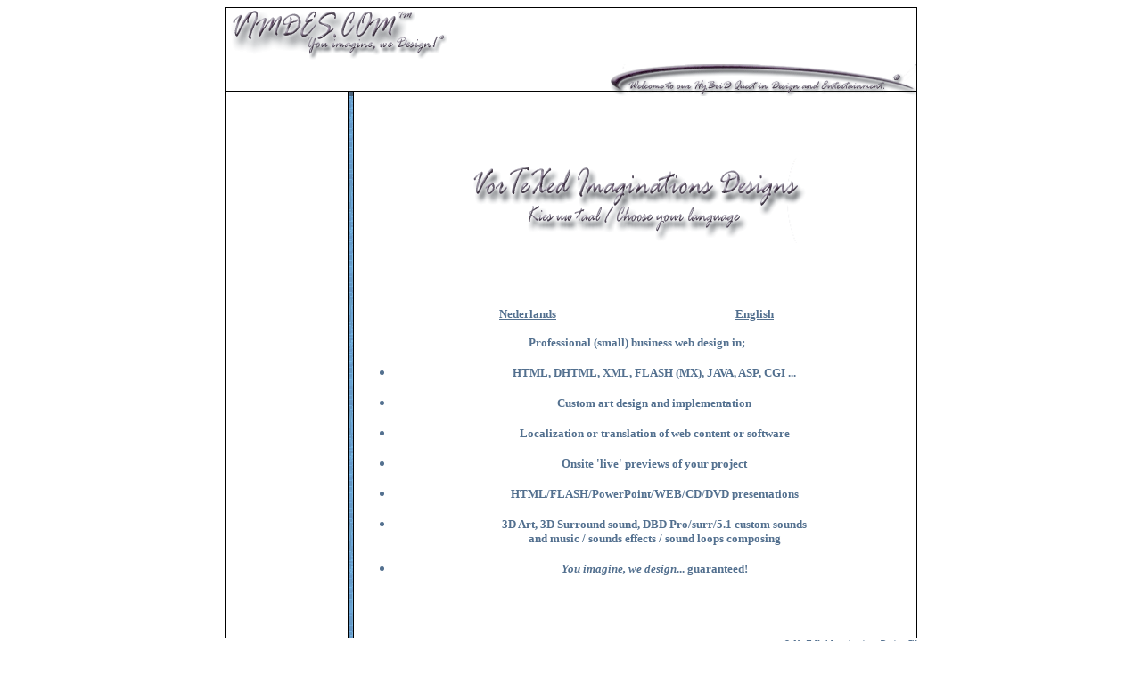

--- FILE ---
content_type: text/html; charset=utf-8
request_url: http://vimdes.com/
body_size: 1949
content:
<html>

<!-- Creation date: 1/JUL/2004 -->

<head>
    <meta http-equiv="Content-Type" content="text/html; charset=utf-8">
    <meta http-equiv="Content-Language" content="nl">
    <meta name="Description" content="VorTeXed Imaginations Designs™, webdesign, content, localisation and webediting.">
    <meta name="Keywords" content="VorTeXed Imaginations Designs, webdesign, webontwerp, ontwerpen, etalage, design, art, kunst, netherlands, nederland, flevoland, consultancy, no-cure no pay, geluid, sound editing, 2d, 3d, html, database, flash, animaties">
    <meta name="title" content="VorTeXed Imaginations Designs™ -You imagine, we Design! ">
    <meta name="author" content="VorTeXed Imaginations Designs™">
    <meta name="owner" content="VorTeXed Imaginations Designs™">
    <meta name="copyright" content="VorTeXed Imaginations Designs™, All Rights Reserved.">
    <meta name="revisit-after" content="7">
    <meta name="rating" content="General">
    <meta name="expires" content="never">
    <meta name="language" content="english">
    <meta name="distribution" content="GLOBAL">
    <meta name="email" content="info@vimdes.com">

	<TITLE>VorTeXed Imaginations Designs™ -You imagine, we Design! </TITLE>
   
 <style fprolloverstyle>A:hover {color: #C9D3E0; font-weight: bold}
    </style>

<base target="_top">
</head>

<body bgcolor="#FFFFFF" text="#000000" link="#53708F" vlink="#400040" alink="#C9D3E0">

<div align="center">
  <center>
  <table border="0" cellspacing="0" width="777" bordercolor="#000000" bgcolor="#000000">
    <tr>
      <td>
        <div align="center">
          <table border="0" cellspacing="0" bgcolor="#FFFFFF">
            <tr>
    <td background="01picsdb/vimdestop.png" height="99" colspan="2" width="773" valign="top" align="left"><OBJECT classid="clsid:D27CDB6E-AE6D-11cf-96B8-444553540000"
 codebase="http://download.macromedia.com/pub/shockwave/cabs/flash/swflash.cab#version=6,0,0,0"
 WIDTH="773" HEIGHT="97" id="dspace" ALIGN="">
 <param name="_cx" value="20452">
 <param name="_cy" value="2566">
 <param name="FlashVars" value>
 <param name="Movie" value="dspace.swf">
 <param name="Src" value="dspace.swf">
 <param name="WMode" value="Window">
 <param name="Play" value="0">
 <param name="Loop" value="-1">
 <param name="Quality" value="High">
 <param name="SAlign" value>
 <param name="Menu" value="0">
 <param name="Base" value>
 <param name="AllowScriptAccess" value="always">
 <param name="Scale" value="ShowAll">
 <param name="DeviceFont" value="0">
 <param name="EmbedMovie" value="0">
 <param name="BGColor" value="FFFFFF">
 <param name="SWRemote" value>
 <param name="MovieData" value>
 <param name="SeamlessTabbing" value="1"><embed src="dspace.swf" menu="false" quality="high" bgcolor="#FFFFFF" WIDTH="773" HEIGHT="97" NAME="dspace" ALIGN TYPE="application/x-shockwave-flash" PLUGINSPAGE="http://www.macromedia.com/go/getflashplayer">
</OBJECT></td>
            </tr>
            <tr>
    <td width="146" valign="top" align="left" background="01picsdb/vimdesleftmnubgdown.png">&nbsp;
    </td>
    <td width="625" valign="top" align="left" height="25">
      <p align="center">&nbsp;</p>
      <p align="center">&nbsp;</p>
      <p align="center"><img border="0" src="01picsdb/vimdchoice.png" width="389" height="96"></p>
      <p align="center"><OBJECT classid="clsid:D27CDB6E-AE6D-11cf-96B8-444553540000"
 codebase="http://download.macromedia.com/pub/shockwave/cabs/flash/swflash.cab#version=6,0,0,0"
 WIDTH="500" HEIGHT="40" id="girlelevenx" ALIGN="">
 <PARAM NAME=movie VALUE="girlelevenx.swf"> <PARAM NAME=quality VALUE=high> <PARAM NAME=bgcolor VALUE=#BDDEFF> <EMBED src="girlelevenx.swf" quality=high bgcolor=#BDDEFF  WIDTH="500" HEIGHT="40" NAME="girlelevenx" ALIGN=""
 TYPE="application/x-shockwave-flash" PLUGINSPAGE="http://www.macromedia.com/go/getflashplayer"></EMBED>
</OBJECT></p>

      <p align="center"><b><font face="Verdana" size="2" color="#53708F">
		<a href="vimdes.html" target="_top">Nederlands</a>
&nbsp;&nbsp;&nbsp;&nbsp;&nbsp;&nbsp;&nbsp;&nbsp;&nbsp;&nbsp;&nbsp;&nbsp;&nbsp;&nbsp;&nbsp;&nbsp;&nbsp;&nbsp;&nbsp;&nbsp;&nbsp;
&nbsp;&nbsp;&nbsp;&nbsp;&nbsp;&nbsp;&nbsp;&nbsp;&nbsp;&nbsp;&nbsp;&nbsp;&nbsp;&nbsp;&nbsp;&nbsp;&nbsp;&nbsp;&nbsp;&nbsp;&nbsp;
&nbsp;&nbsp;&nbsp;&nbsp;&nbsp;&nbsp;&nbsp;&nbsp;&nbsp;&nbsp;&nbsp;&nbsp;&nbsp;&nbsp;&nbsp;&nbsp;&nbsp;&nbsp;&nbsp;&nbsp;&nbsp;
		<a href="ivimdes.html" target="_top">English</a>

</font></b></p>

      <p align="center"><b><font face="Verdana" size="2" color="#53708F">
		Professional (small) business web design in;</font></b></p>
		<ul style="color: #53708F">
			<li>
			<p align="center">
			<b><font face="Verdana" size="2" color="#53708F">
			HTML, DHTML, XML, FLASH (MX), JAVA, ASP, CGI ...</font></b></li>
			<li>
			<p align="center">
			<b><font face="Verdana" size="2" color="#53708F">
			Custom art design and implementation</font></b></li>
			<li>
			<p align="center">
			<b><font face="Verdana" size="2" color="#53708F">
			Localization or translation of web content or software</font></b>
			</li>
			<li>
			<p align="center">
			<b><font face="Verdana" size="2" color="#53708F">
			Onsite 'live' previews of your project</font></b></li>
			<li>
		<p align="center">
		<b><font face="Verdana" size="2" color="#53708F">
			HTML/FLASH/PowerPoint/WEB/CD/DVD presentations</font></b></li>
			<li>
			<p align="center">
			<b><font face="Verdana" size="2" color="#53708F">
			3D Art, 3D Surround sound, DBD Pro/surr/5.1 custom sounds<br>
			and music / sounds effects / sound loops composing</font></b>
			</li>
			<li>
			<p align="center">
			<b><font face="Verdana" size="2" color="#53708F">
			<i>You imagine, we design</i>... guaranteed!</font></b></li>
		</ul>
      <p align="center">&nbsp;</p>
      <p align="center">&nbsp;</p>
    </td>
            </tr>
          </table>
        </div>
      </td>
    </tr>
  </table>
  </center>
</div>
<div align="center">
  <center>
  <table border="0" cellspacing="0" width="777" cellpadding="0">
    <tr>
      <td width="100%">
        <p align="right"><font face="Verdana" size="1" color="#53708F"><i>© VorTeXed Imaginations
        Desings</i>™<i><br>
        All rights reserved.<br>
        Alle rechten voorbehouden.</i></font></p>
      </td>
    </tr>
  </table>
  </center>
</div>
</body>
</html>